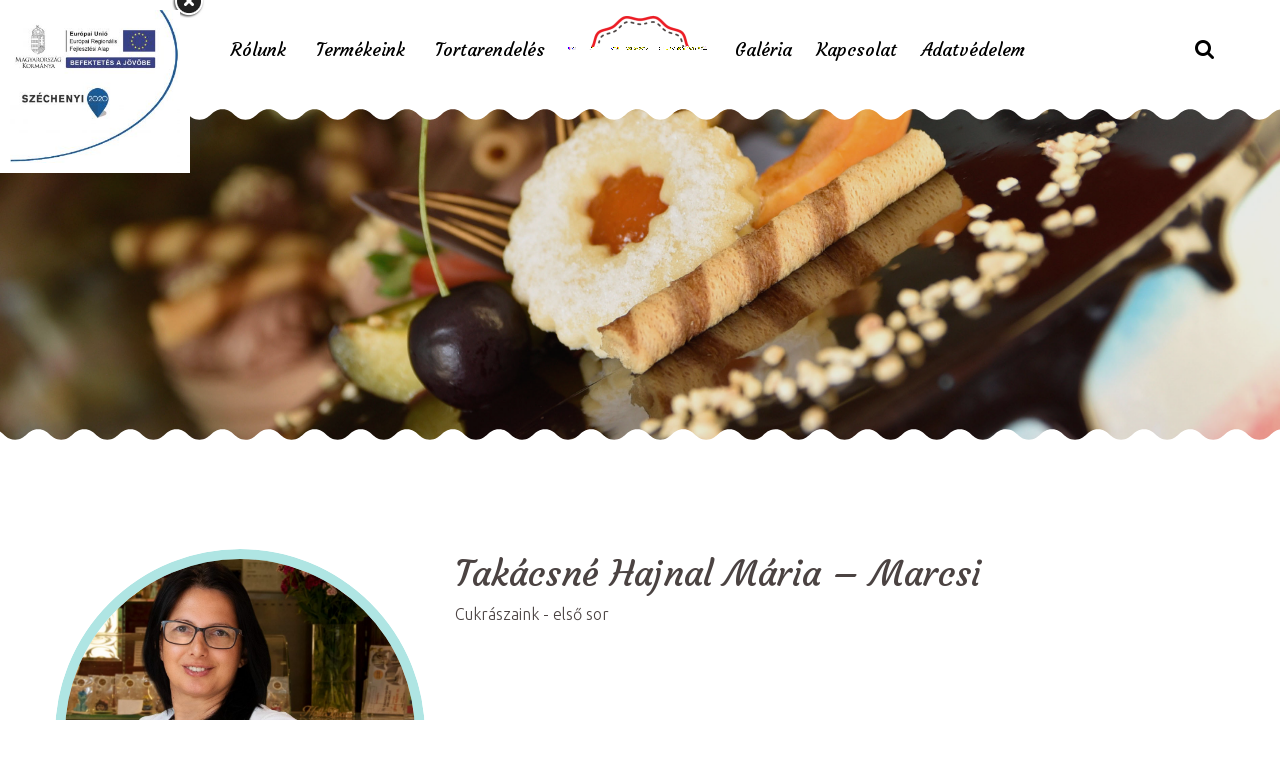

--- FILE ---
content_type: text/html; charset=UTF-8
request_url: https://www.stopcukraszda.hu/staff/takacsne-hajnal-maria-marcsi/
body_size: 15951
content:
<!DOCTYPE html>
<html lang="hu">
<head>
			<meta charset="UTF-8">
		<meta name="viewport" content="width=device-width, initial-scale=1, maximum-scale=1">
		<link rel="profile" href="http://gmpg.org/xfn/11">
		<link rel="pingback" href="https://www.stopcukraszda.hu/xmlrpc.php">
			<title>Takácsné Hajnal Mária &#8211; Marcsi &#8211; StopCukrászda</title>
<meta name='robots' content='max-image-preview:large' />
	<style>img:is([sizes="auto" i], [sizes^="auto," i]) { contain-intrinsic-size: 3000px 1500px }</style>
	<link rel='dns-prefetch' href='//www.youtube.com' />
<link rel='dns-prefetch' href='//fonts.googleapis.com' />
<link rel="alternate" type="application/rss+xml" title="StopCukrászda &raquo; hírcsatorna" href="https://www.stopcukraszda.hu/feed/" />
<link rel="alternate" type="application/rss+xml" title="StopCukrászda &raquo; hozzászólás hírcsatorna" href="https://www.stopcukraszda.hu/comments/feed/" />
		<!-- This site uses the Google Analytics by ExactMetrics plugin v7.10.0 - Using Analytics tracking - https://www.exactmetrics.com/ -->
							<script
				src="//www.googletagmanager.com/gtag/js?id=UA-153878312-1"  data-cfasync="false" data-wpfc-render="false" type="text/javascript" async></script>
			<script data-cfasync="false" data-wpfc-render="false" type="text/javascript">
				var em_version = '7.10.0';
				var em_track_user = true;
				var em_no_track_reason = '';
				
								var disableStrs = [
															'ga-disable-UA-153878312-1',
									];

				/* Function to detect opted out users */
				function __gtagTrackerIsOptedOut() {
					for (var index = 0; index < disableStrs.length; index++) {
						if (document.cookie.indexOf(disableStrs[index] + '=true') > -1) {
							return true;
						}
					}

					return false;
				}

				/* Disable tracking if the opt-out cookie exists. */
				if (__gtagTrackerIsOptedOut()) {
					for (var index = 0; index < disableStrs.length; index++) {
						window[disableStrs[index]] = true;
					}
				}

				/* Opt-out function */
				function __gtagTrackerOptout() {
					for (var index = 0; index < disableStrs.length; index++) {
						document.cookie = disableStrs[index] + '=true; expires=Thu, 31 Dec 2099 23:59:59 UTC; path=/';
						window[disableStrs[index]] = true;
					}
				}

				if ('undefined' === typeof gaOptout) {
					function gaOptout() {
						__gtagTrackerOptout();
					}
				}
								window.dataLayer = window.dataLayer || [];

				window.ExactMetricsDualTracker = {
					helpers: {},
					trackers: {},
				};
				if (em_track_user) {
					function __gtagDataLayer() {
						dataLayer.push(arguments);
					}

					function __gtagTracker(type, name, parameters) {
						if (!parameters) {
							parameters = {};
						}

						if (parameters.send_to) {
							__gtagDataLayer.apply(null, arguments);
							return;
						}

						if (type === 'event') {
							
														parameters.send_to = exactmetrics_frontend.ua;
							__gtagDataLayer(type, name, parameters);
													} else {
							__gtagDataLayer.apply(null, arguments);
						}
					}

					__gtagTracker('js', new Date());
					__gtagTracker('set', {
						'developer_id.dNDMyYj': true,
											});
															__gtagTracker('config', 'UA-153878312-1', {"forceSSL":"true"} );
										window.gtag = __gtagTracker;										(function () {
						/* https://developers.google.com/analytics/devguides/collection/analyticsjs/ */
						/* ga and __gaTracker compatibility shim. */
						var noopfn = function () {
							return null;
						};
						var newtracker = function () {
							return new Tracker();
						};
						var Tracker = function () {
							return null;
						};
						var p = Tracker.prototype;
						p.get = noopfn;
						p.set = noopfn;
						p.send = function () {
							var args = Array.prototype.slice.call(arguments);
							args.unshift('send');
							__gaTracker.apply(null, args);
						};
						var __gaTracker = function () {
							var len = arguments.length;
							if (len === 0) {
								return;
							}
							var f = arguments[len - 1];
							if (typeof f !== 'object' || f === null || typeof f.hitCallback !== 'function') {
								if ('send' === arguments[0]) {
									var hitConverted, hitObject = false, action;
									if ('event' === arguments[1]) {
										if ('undefined' !== typeof arguments[3]) {
											hitObject = {
												'eventAction': arguments[3],
												'eventCategory': arguments[2],
												'eventLabel': arguments[4],
												'value': arguments[5] ? arguments[5] : 1,
											}
										}
									}
									if ('pageview' === arguments[1]) {
										if ('undefined' !== typeof arguments[2]) {
											hitObject = {
												'eventAction': 'page_view',
												'page_path': arguments[2],
											}
										}
									}
									if (typeof arguments[2] === 'object') {
										hitObject = arguments[2];
									}
									if (typeof arguments[5] === 'object') {
										Object.assign(hitObject, arguments[5]);
									}
									if ('undefined' !== typeof arguments[1].hitType) {
										hitObject = arguments[1];
										if ('pageview' === hitObject.hitType) {
											hitObject.eventAction = 'page_view';
										}
									}
									if (hitObject) {
										action = 'timing' === arguments[1].hitType ? 'timing_complete' : hitObject.eventAction;
										hitConverted = mapArgs(hitObject);
										__gtagTracker('event', action, hitConverted);
									}
								}
								return;
							}

							function mapArgs(args) {
								var arg, hit = {};
								var gaMap = {
									'eventCategory': 'event_category',
									'eventAction': 'event_action',
									'eventLabel': 'event_label',
									'eventValue': 'event_value',
									'nonInteraction': 'non_interaction',
									'timingCategory': 'event_category',
									'timingVar': 'name',
									'timingValue': 'value',
									'timingLabel': 'event_label',
									'page': 'page_path',
									'location': 'page_location',
									'title': 'page_title',
								};
								for (arg in args) {
																		if (!(!args.hasOwnProperty(arg) || !gaMap.hasOwnProperty(arg))) {
										hit[gaMap[arg]] = args[arg];
									} else {
										hit[arg] = args[arg];
									}
								}
								return hit;
							}

							try {
								f.hitCallback();
							} catch (ex) {
							}
						};
						__gaTracker.create = newtracker;
						__gaTracker.getByName = newtracker;
						__gaTracker.getAll = function () {
							return [];
						};
						__gaTracker.remove = noopfn;
						__gaTracker.loaded = true;
						window['__gaTracker'] = __gaTracker;
					})();
									} else {
										console.log("");
					(function () {
						function __gtagTracker() {
							return null;
						}

						window['__gtagTracker'] = __gtagTracker;
						window['gtag'] = __gtagTracker;
					})();
									}
			</script>
				<!-- / Google Analytics by ExactMetrics -->
		<script type="text/javascript">
/* <![CDATA[ */
window._wpemojiSettings = {"baseUrl":"https:\/\/s.w.org\/images\/core\/emoji\/15.0.3\/72x72\/","ext":".png","svgUrl":"https:\/\/s.w.org\/images\/core\/emoji\/15.0.3\/svg\/","svgExt":".svg","source":{"concatemoji":"https:\/\/www.stopcukraszda.hu\/wp-includes\/js\/wp-emoji-release.min.js?ver=6.7.2"}};
/*! This file is auto-generated */
!function(i,n){var o,s,e;function c(e){try{var t={supportTests:e,timestamp:(new Date).valueOf()};sessionStorage.setItem(o,JSON.stringify(t))}catch(e){}}function p(e,t,n){e.clearRect(0,0,e.canvas.width,e.canvas.height),e.fillText(t,0,0);var t=new Uint32Array(e.getImageData(0,0,e.canvas.width,e.canvas.height).data),r=(e.clearRect(0,0,e.canvas.width,e.canvas.height),e.fillText(n,0,0),new Uint32Array(e.getImageData(0,0,e.canvas.width,e.canvas.height).data));return t.every(function(e,t){return e===r[t]})}function u(e,t,n){switch(t){case"flag":return n(e,"\ud83c\udff3\ufe0f\u200d\u26a7\ufe0f","\ud83c\udff3\ufe0f\u200b\u26a7\ufe0f")?!1:!n(e,"\ud83c\uddfa\ud83c\uddf3","\ud83c\uddfa\u200b\ud83c\uddf3")&&!n(e,"\ud83c\udff4\udb40\udc67\udb40\udc62\udb40\udc65\udb40\udc6e\udb40\udc67\udb40\udc7f","\ud83c\udff4\u200b\udb40\udc67\u200b\udb40\udc62\u200b\udb40\udc65\u200b\udb40\udc6e\u200b\udb40\udc67\u200b\udb40\udc7f");case"emoji":return!n(e,"\ud83d\udc26\u200d\u2b1b","\ud83d\udc26\u200b\u2b1b")}return!1}function f(e,t,n){var r="undefined"!=typeof WorkerGlobalScope&&self instanceof WorkerGlobalScope?new OffscreenCanvas(300,150):i.createElement("canvas"),a=r.getContext("2d",{willReadFrequently:!0}),o=(a.textBaseline="top",a.font="600 32px Arial",{});return e.forEach(function(e){o[e]=t(a,e,n)}),o}function t(e){var t=i.createElement("script");t.src=e,t.defer=!0,i.head.appendChild(t)}"undefined"!=typeof Promise&&(o="wpEmojiSettingsSupports",s=["flag","emoji"],n.supports={everything:!0,everythingExceptFlag:!0},e=new Promise(function(e){i.addEventListener("DOMContentLoaded",e,{once:!0})}),new Promise(function(t){var n=function(){try{var e=JSON.parse(sessionStorage.getItem(o));if("object"==typeof e&&"number"==typeof e.timestamp&&(new Date).valueOf()<e.timestamp+604800&&"object"==typeof e.supportTests)return e.supportTests}catch(e){}return null}();if(!n){if("undefined"!=typeof Worker&&"undefined"!=typeof OffscreenCanvas&&"undefined"!=typeof URL&&URL.createObjectURL&&"undefined"!=typeof Blob)try{var e="postMessage("+f.toString()+"("+[JSON.stringify(s),u.toString(),p.toString()].join(",")+"));",r=new Blob([e],{type:"text/javascript"}),a=new Worker(URL.createObjectURL(r),{name:"wpTestEmojiSupports"});return void(a.onmessage=function(e){c(n=e.data),a.terminate(),t(n)})}catch(e){}c(n=f(s,u,p))}t(n)}).then(function(e){for(var t in e)n.supports[t]=e[t],n.supports.everything=n.supports.everything&&n.supports[t],"flag"!==t&&(n.supports.everythingExceptFlag=n.supports.everythingExceptFlag&&n.supports[t]);n.supports.everythingExceptFlag=n.supports.everythingExceptFlag&&!n.supports.flag,n.DOMReady=!1,n.readyCallback=function(){n.DOMReady=!0}}).then(function(){return e}).then(function(){var e;n.supports.everything||(n.readyCallback(),(e=n.source||{}).concatemoji?t(e.concatemoji):e.wpemoji&&e.twemoji&&(t(e.twemoji),t(e.wpemoji)))}))}((window,document),window._wpemojiSettings);
/* ]]> */
</script>
<link rel='stylesheet' id='reset-css' href='https://www.stopcukraszda.hu/wp-content/themes/bellaria/css/reset.css?ver=6.7.2' type='text/css' media='all' />
<style id='wp-emoji-styles-inline-css' type='text/css'>

	img.wp-smiley, img.emoji {
		display: inline !important;
		border: none !important;
		box-shadow: none !important;
		height: 1em !important;
		width: 1em !important;
		margin: 0 0.07em !important;
		vertical-align: -0.1em !important;
		background: none !important;
		padding: 0 !important;
	}
</style>
<link rel='stylesheet' id='wp-block-library-css' href='https://www.stopcukraszda.hu/wp-includes/css/dist/block-library/style.min.css?ver=6.7.2' type='text/css' media='all' />
<style id='classic-theme-styles-inline-css' type='text/css'>
/*! This file is auto-generated */
.wp-block-button__link{color:#fff;background-color:#32373c;border-radius:9999px;box-shadow:none;text-decoration:none;padding:calc(.667em + 2px) calc(1.333em + 2px);font-size:1.125em}.wp-block-file__button{background:#32373c;color:#fff;text-decoration:none}
</style>
<style id='global-styles-inline-css' type='text/css'>
:root{--wp--preset--aspect-ratio--square: 1;--wp--preset--aspect-ratio--4-3: 4/3;--wp--preset--aspect-ratio--3-4: 3/4;--wp--preset--aspect-ratio--3-2: 3/2;--wp--preset--aspect-ratio--2-3: 2/3;--wp--preset--aspect-ratio--16-9: 16/9;--wp--preset--aspect-ratio--9-16: 9/16;--wp--preset--color--black: #000000;--wp--preset--color--cyan-bluish-gray: #abb8c3;--wp--preset--color--white: #ffffff;--wp--preset--color--pale-pink: #f78da7;--wp--preset--color--vivid-red: #cf2e2e;--wp--preset--color--luminous-vivid-orange: #ff6900;--wp--preset--color--luminous-vivid-amber: #fcb900;--wp--preset--color--light-green-cyan: #7bdcb5;--wp--preset--color--vivid-green-cyan: #00d084;--wp--preset--color--pale-cyan-blue: #8ed1fc;--wp--preset--color--vivid-cyan-blue: #0693e3;--wp--preset--color--vivid-purple: #9b51e0;--wp--preset--gradient--vivid-cyan-blue-to-vivid-purple: linear-gradient(135deg,rgba(6,147,227,1) 0%,rgb(155,81,224) 100%);--wp--preset--gradient--light-green-cyan-to-vivid-green-cyan: linear-gradient(135deg,rgb(122,220,180) 0%,rgb(0,208,130) 100%);--wp--preset--gradient--luminous-vivid-amber-to-luminous-vivid-orange: linear-gradient(135deg,rgba(252,185,0,1) 0%,rgba(255,105,0,1) 100%);--wp--preset--gradient--luminous-vivid-orange-to-vivid-red: linear-gradient(135deg,rgba(255,105,0,1) 0%,rgb(207,46,46) 100%);--wp--preset--gradient--very-light-gray-to-cyan-bluish-gray: linear-gradient(135deg,rgb(238,238,238) 0%,rgb(169,184,195) 100%);--wp--preset--gradient--cool-to-warm-spectrum: linear-gradient(135deg,rgb(74,234,220) 0%,rgb(151,120,209) 20%,rgb(207,42,186) 40%,rgb(238,44,130) 60%,rgb(251,105,98) 80%,rgb(254,248,76) 100%);--wp--preset--gradient--blush-light-purple: linear-gradient(135deg,rgb(255,206,236) 0%,rgb(152,150,240) 100%);--wp--preset--gradient--blush-bordeaux: linear-gradient(135deg,rgb(254,205,165) 0%,rgb(254,45,45) 50%,rgb(107,0,62) 100%);--wp--preset--gradient--luminous-dusk: linear-gradient(135deg,rgb(255,203,112) 0%,rgb(199,81,192) 50%,rgb(65,88,208) 100%);--wp--preset--gradient--pale-ocean: linear-gradient(135deg,rgb(255,245,203) 0%,rgb(182,227,212) 50%,rgb(51,167,181) 100%);--wp--preset--gradient--electric-grass: linear-gradient(135deg,rgb(202,248,128) 0%,rgb(113,206,126) 100%);--wp--preset--gradient--midnight: linear-gradient(135deg,rgb(2,3,129) 0%,rgb(40,116,252) 100%);--wp--preset--font-size--small: 13px;--wp--preset--font-size--medium: 20px;--wp--preset--font-size--large: 36px;--wp--preset--font-size--x-large: 42px;--wp--preset--spacing--20: 0.44rem;--wp--preset--spacing--30: 0.67rem;--wp--preset--spacing--40: 1rem;--wp--preset--spacing--50: 1.5rem;--wp--preset--spacing--60: 2.25rem;--wp--preset--spacing--70: 3.38rem;--wp--preset--spacing--80: 5.06rem;--wp--preset--shadow--natural: 6px 6px 9px rgba(0, 0, 0, 0.2);--wp--preset--shadow--deep: 12px 12px 50px rgba(0, 0, 0, 0.4);--wp--preset--shadow--sharp: 6px 6px 0px rgba(0, 0, 0, 0.2);--wp--preset--shadow--outlined: 6px 6px 0px -3px rgba(255, 255, 255, 1), 6px 6px rgba(0, 0, 0, 1);--wp--preset--shadow--crisp: 6px 6px 0px rgba(0, 0, 0, 1);}:where(.is-layout-flex){gap: 0.5em;}:where(.is-layout-grid){gap: 0.5em;}body .is-layout-flex{display: flex;}.is-layout-flex{flex-wrap: wrap;align-items: center;}.is-layout-flex > :is(*, div){margin: 0;}body .is-layout-grid{display: grid;}.is-layout-grid > :is(*, div){margin: 0;}:where(.wp-block-columns.is-layout-flex){gap: 2em;}:where(.wp-block-columns.is-layout-grid){gap: 2em;}:where(.wp-block-post-template.is-layout-flex){gap: 1.25em;}:where(.wp-block-post-template.is-layout-grid){gap: 1.25em;}.has-black-color{color: var(--wp--preset--color--black) !important;}.has-cyan-bluish-gray-color{color: var(--wp--preset--color--cyan-bluish-gray) !important;}.has-white-color{color: var(--wp--preset--color--white) !important;}.has-pale-pink-color{color: var(--wp--preset--color--pale-pink) !important;}.has-vivid-red-color{color: var(--wp--preset--color--vivid-red) !important;}.has-luminous-vivid-orange-color{color: var(--wp--preset--color--luminous-vivid-orange) !important;}.has-luminous-vivid-amber-color{color: var(--wp--preset--color--luminous-vivid-amber) !important;}.has-light-green-cyan-color{color: var(--wp--preset--color--light-green-cyan) !important;}.has-vivid-green-cyan-color{color: var(--wp--preset--color--vivid-green-cyan) !important;}.has-pale-cyan-blue-color{color: var(--wp--preset--color--pale-cyan-blue) !important;}.has-vivid-cyan-blue-color{color: var(--wp--preset--color--vivid-cyan-blue) !important;}.has-vivid-purple-color{color: var(--wp--preset--color--vivid-purple) !important;}.has-black-background-color{background-color: var(--wp--preset--color--black) !important;}.has-cyan-bluish-gray-background-color{background-color: var(--wp--preset--color--cyan-bluish-gray) !important;}.has-white-background-color{background-color: var(--wp--preset--color--white) !important;}.has-pale-pink-background-color{background-color: var(--wp--preset--color--pale-pink) !important;}.has-vivid-red-background-color{background-color: var(--wp--preset--color--vivid-red) !important;}.has-luminous-vivid-orange-background-color{background-color: var(--wp--preset--color--luminous-vivid-orange) !important;}.has-luminous-vivid-amber-background-color{background-color: var(--wp--preset--color--luminous-vivid-amber) !important;}.has-light-green-cyan-background-color{background-color: var(--wp--preset--color--light-green-cyan) !important;}.has-vivid-green-cyan-background-color{background-color: var(--wp--preset--color--vivid-green-cyan) !important;}.has-pale-cyan-blue-background-color{background-color: var(--wp--preset--color--pale-cyan-blue) !important;}.has-vivid-cyan-blue-background-color{background-color: var(--wp--preset--color--vivid-cyan-blue) !important;}.has-vivid-purple-background-color{background-color: var(--wp--preset--color--vivid-purple) !important;}.has-black-border-color{border-color: var(--wp--preset--color--black) !important;}.has-cyan-bluish-gray-border-color{border-color: var(--wp--preset--color--cyan-bluish-gray) !important;}.has-white-border-color{border-color: var(--wp--preset--color--white) !important;}.has-pale-pink-border-color{border-color: var(--wp--preset--color--pale-pink) !important;}.has-vivid-red-border-color{border-color: var(--wp--preset--color--vivid-red) !important;}.has-luminous-vivid-orange-border-color{border-color: var(--wp--preset--color--luminous-vivid-orange) !important;}.has-luminous-vivid-amber-border-color{border-color: var(--wp--preset--color--luminous-vivid-amber) !important;}.has-light-green-cyan-border-color{border-color: var(--wp--preset--color--light-green-cyan) !important;}.has-vivid-green-cyan-border-color{border-color: var(--wp--preset--color--vivid-green-cyan) !important;}.has-pale-cyan-blue-border-color{border-color: var(--wp--preset--color--pale-cyan-blue) !important;}.has-vivid-cyan-blue-border-color{border-color: var(--wp--preset--color--vivid-cyan-blue) !important;}.has-vivid-purple-border-color{border-color: var(--wp--preset--color--vivid-purple) !important;}.has-vivid-cyan-blue-to-vivid-purple-gradient-background{background: var(--wp--preset--gradient--vivid-cyan-blue-to-vivid-purple) !important;}.has-light-green-cyan-to-vivid-green-cyan-gradient-background{background: var(--wp--preset--gradient--light-green-cyan-to-vivid-green-cyan) !important;}.has-luminous-vivid-amber-to-luminous-vivid-orange-gradient-background{background: var(--wp--preset--gradient--luminous-vivid-amber-to-luminous-vivid-orange) !important;}.has-luminous-vivid-orange-to-vivid-red-gradient-background{background: var(--wp--preset--gradient--luminous-vivid-orange-to-vivid-red) !important;}.has-very-light-gray-to-cyan-bluish-gray-gradient-background{background: var(--wp--preset--gradient--very-light-gray-to-cyan-bluish-gray) !important;}.has-cool-to-warm-spectrum-gradient-background{background: var(--wp--preset--gradient--cool-to-warm-spectrum) !important;}.has-blush-light-purple-gradient-background{background: var(--wp--preset--gradient--blush-light-purple) !important;}.has-blush-bordeaux-gradient-background{background: var(--wp--preset--gradient--blush-bordeaux) !important;}.has-luminous-dusk-gradient-background{background: var(--wp--preset--gradient--luminous-dusk) !important;}.has-pale-ocean-gradient-background{background: var(--wp--preset--gradient--pale-ocean) !important;}.has-electric-grass-gradient-background{background: var(--wp--preset--gradient--electric-grass) !important;}.has-midnight-gradient-background{background: var(--wp--preset--gradient--midnight) !important;}.has-small-font-size{font-size: var(--wp--preset--font-size--small) !important;}.has-medium-font-size{font-size: var(--wp--preset--font-size--medium) !important;}.has-large-font-size{font-size: var(--wp--preset--font-size--large) !important;}.has-x-large-font-size{font-size: var(--wp--preset--font-size--x-large) !important;}
:where(.wp-block-post-template.is-layout-flex){gap: 1.25em;}:where(.wp-block-post-template.is-layout-grid){gap: 1.25em;}
:where(.wp-block-columns.is-layout-flex){gap: 2em;}:where(.wp-block-columns.is-layout-grid){gap: 2em;}
:root :where(.wp-block-pullquote){font-size: 1.5em;line-height: 1.6;}
</style>
<link rel='stylesheet' id='contact-form-7-css' href='https://www.stopcukraszda.hu/wp-content/plugins/contact-form-7/includes/css/styles.css?ver=5.6.4' type='text/css' media='all' />
<link rel='stylesheet' id='cooked-essentials-css' href='https://www.stopcukraszda.hu/wp-content/plugins/cooked/assets/admin/css/essentials.min.css?ver=1.7.12' type='text/css' media='all' />
<link rel='stylesheet' id='cooked-icons-css' href='https://www.stopcukraszda.hu/wp-content/plugins/cooked/assets/css/icons.min.css?ver=1.7.12' type='text/css' media='all' />
<link rel='stylesheet' id='cooked-styling-css' href='https://www.stopcukraszda.hu/wp-content/plugins/cooked/assets/css/style.min.css?ver=1.7.12' type='text/css' media='all' />
<style id='cooked-styling-inline-css' type='text/css'>
/* Main Color */.cooked-button,.cooked-fsm .cooked-fsm-top,.cooked-fsm .cooked-fsm-mobile-nav,.cooked-fsm .cooked-fsm-mobile-nav a.cooked-active,.cooked-browse-search-button,.cooked-icon-loading,.cooked-progress span,.cooked-recipe-search .cooked-taxonomy-selected,.cooked-recipe-card-modern:hover .cooked-recipe-card-sep,.cooked-recipe-card-modern-centered:hover .cooked-recipe-card-sep { background:#16a780; }.cooked-timer-obj,.cooked-fsm a { color:#16a780; }/* Main Color Darker */.cooked-button:hover,.cooked-recipe-search .cooked-taxonomy-selected:hover,.cooked-browse-search-button:hover { background:#1b9371; }
@media screen and ( max-width: 1000px ) {#cooked-timers-wrap { width:90%; margin:0 -45% 0 0; }.cooked-recipe-grid,.cooked-recipe-term-grid { margin:3% -1.5%; width: 103%; }.cooked-term-block.cooked-col-25,.cooked-recipe-grid.cooked-columns-3 .cooked-recipe,.cooked-recipe-grid.cooked-columns-4 .cooked-recipe,.cooked-recipe-grid.cooked-columns-5 .cooked-recipe,.cooked-recipe-grid.cooked-columns-6 .cooked-recipe { width: 47%; margin: 0 1.5% 3%; padding: 0; }}@media screen and ( max-width: 750px ) {.cooked-recipe-grid,.cooked-recipe-term-grid { margin:5% -2.5%; width:105%; }.cooked-term-block.cooked-col-25,.cooked-recipe-grid.cooked-columns-2 .cooked-recipe,.cooked-recipe-grid.cooked-columns-3 .cooked-recipe,.cooked-recipe-grid.cooked-columns-4 .cooked-recipe,.cooked-recipe-grid.cooked-columns-5 .cooked-recipe,.cooked-recipe-grid.cooked-columns-6 .cooked-recipe.cooked-recipe-grid .cooked-recipe { width:95%; margin:0 2.5% 5%; padding:0; }.cooked-recipe-info .cooked-left, .cooked-recipe-info .cooked-right { float:none; display:block; text-align:center; }.cooked-recipe-info > section.cooked-right > span, .cooked-recipe-info > section.cooked-left > span { margin:0.5rem 1rem 1rem; }.cooked-recipe-info > section.cooked-left > span:last-child, .cooked-recipe-info > span:last-child { margin-right:1rem; }.cooked-recipe-info > section.cooked-right > span:first-child { margin-left:1rem; }.cooked-recipe-search .cooked-fields-wrap { padding:0; display:block; }.cooked-recipe-search .cooked-fields-wrap > .cooked-browse-search { width:100%; max-width:100%; border-right:1px solid rgba(0,0,0,.15); margin:2% 0; }.cooked-recipe-search .cooked-fields-wrap.cooked-1-search-fields .cooked-browse-select-block { width:100%; left:0; }.cooked-recipe-search .cooked-fields-wrap > .cooked-field-wrap-select { display:block; width:100%; }.cooked-recipe-search .cooked-sortby-wrap { display:block; position:relative; width:68%; right:auto; top:auto; float:left; margin:0; }.cooked-recipe-search .cooked-sortby-wrap > select { position:absolute; width:100%; border:1px solid rgba(0,0,0,.15); }.cooked-recipe-search .cooked-browse-search-button { width:30%; right:auto; position:relative; display:block; float:right; }.cooked-recipe-search .cooked-browse-select-block { top:3rem; left:-1px; width:calc( 100% + 2px ) !important; border-radius:0 0 10px 10px; max-height:16rem; overflow:auto; transform:translate3d(0,-1px,0); }.cooked-recipe-search .cooked-fields-wrap.cooked-1-search-fields .cooked-browse-select-block { width:100%; padding:1.5rem; }.cooked-recipe-search .cooked-fields-wrap.cooked-2-search-fields .cooked-browse-select-block { width:100%; padding:1.5rem; }.cooked-recipe-search .cooked-fields-wrap.cooked-3-search-fields .cooked-browse-select-block { width:100%; padding:1.5rem; }.cooked-recipe-search .cooked-fields-wrap.cooked-4-search-fields .cooked-browse-select-block { width:100%; padding:1.5rem; }.cooked-recipe-search .cooked-browse-select-block { flex-wrap:wrap; max-height:20rem; }.cooked-recipe-search .cooked-browse-select-block .cooked-tax-column { width:100%; min-width:100%; padding:0 0 1.5rem; }.cooked-recipe-search .cooked-browse-select-block .cooked-tax-column > div { max-height:none; }.cooked-recipe-search .cooked-browse-select-block .cooked-tax-column:last-child { padding:0; }.cooked-recipe-search .cooked-fields-wrap.cooked-1-search-fields .cooked-browse-select-block .cooked-tax-column { width:100%; }.cooked-recipe-search .cooked-fields-wrap.cooked-2-search-fields .cooked-browse-select-block .cooked-tax-column { width:100%; }.cooked-recipe-search .cooked-fields-wrap.cooked-3-search-fields .cooked-browse-select-block .cooked-tax-column { width:100%; }.cooked-recipe-search .cooked-fields-wrap.cooked-4-search-fields .cooked-browse-select-block .cooked-tax-column { width:100%; }#cooked-timers-wrap { width:20rem; right:50%; margin:0 -10rem 0 0; transform:translate3d(0,11.2em,0); }#cooked-timers-wrap.cooked-multiples { margin:0; right:0; border-radius:10px 0 0 0; width:20rem; }#cooked-timers-wrap .cooked-timer-block { padding-left:3.25rem; }#cooked-timers-wrap .cooked-timer-block.cooked-visible { padding-top:1rem; line-height:1.5rem; padding-left:3.25rem; }#cooked-timers-wrap .cooked-timer-block .cooked-timer-step { font-size:0.9rem; }#cooked-timers-wrap .cooked-timer-block .cooked-timer-desc { font-size:1rem; padding:0; }#cooked-timers-wrap .cooked-timer-block .cooked-timer-obj { top:auto; right:auto; width:auto; font-size:1.5rem; line-height:2rem; }#cooked-timers-wrap .cooked-timer-block .cooked-timer-obj > i.cooked-icon { font-size:1.5rem; width:1.3rem; margin-right:0.5rem; }#cooked-timers-wrap .cooked-timer-block i.cooked-icon-times { line-height:1rem; font-size:1rem; top:1.4rem; left:1.2rem; }body.cooked-fsm-active #cooked-timers-wrap { bottom:0; }/* "Slide up" on mobile */.cooked-fsm { opacity:1; transform:scale(1); top:120%; }.cooked-fsm.cooked-active { top:0; }.cooked-fsm .cooked-fsm-mobile-nav { display:block; }.cooked-fsm .cooked-fsm-ingredients,.cooked-fsm .cooked-fsm-directions { padding:9rem 2rem 1rem; width:100%; display:none; left:0; background:#fff; }.cooked-fsm .cooked-fsm-ingredients.cooked-active,.cooked-fsm .cooked-fsm-directions.cooked-active { display:block; }.cooked-fsm {-webkit-transition: all 350ms cubic-bezier(0.420, 0.000, 0.150, 1.000);-moz-transition: all 350ms cubic-bezier(0.420, 0.000, 0.150, 1.000);-o-transition: all 350ms cubic-bezier(0.420, 0.000, 0.150, 1.000);transition: all 350ms cubic-bezier(0.420, 0.000, 0.150, 1.000);}}@media screen and ( max-width: 520px ) {.cooked-fsm .cooked-fsm-directions p { font-size:1rem; }.cooked-fsm .cooked-recipe-directions .cooked-heading { font-size:1.25rem; }#cooked-timers-wrap { width:100%; right:0; margin:0; border-radius:0; }.cooked-recipe-search .cooked-fields-wrap > .cooked-browse-search { margin:3% 0; }.cooked-recipe-search .cooked-sortby-wrap { width:67%; }}
</style>
<link rel='stylesheet' id='cwssvgi-f-css-css' href='https://www.stopcukraszda.hu/wp-content/plugins/cws-svgicons/cwssvgi_f.css?ver=6.7.2' type='text/css' media='all' />
<link rel='stylesheet' id='rs-plugin-settings-css' href='https://www.stopcukraszda.hu/wp-content/plugins/revslider/public/assets/css/settings.css?ver=5.4.8' type='text/css' media='all' />
<style id='rs-plugin-settings-inline-css' type='text/css'>
#rs-demo-id {}
</style>
<link rel='stylesheet' id='gf-css' href='//fonts.googleapis.com/css?family=Ubuntu%3A300%7CCourgette%3Aregular&#038;ver=6.7.2#038;subset=latin' type='text/css' media='all' />
<link rel='stylesheet' id='font_awesome-css' href='https://www.stopcukraszda.hu/wp-content/themes/bellaria/fonts/fa/font-awesome.min.css?ver=6.7.2' type='text/css' media='all' />
<link rel='stylesheet' id='select2_init-css' href='https://www.stopcukraszda.hu/wp-content/themes/bellaria/css/select2.css?ver=6.7.2' type='text/css' media='all' />
<link rel='stylesheet' id='animate-css' href='https://www.stopcukraszda.hu/wp-content/themes/bellaria/css/animate.css?ver=6.7.2' type='text/css' media='all' />
<link rel='stylesheet' id='layout-css' href='https://www.stopcukraszda.hu/wp-content/themes/bellaria/css/layout.css?ver=6.7.2' type='text/css' media='all' />
<link rel='stylesheet' id='fancybox-css' href='https://www.stopcukraszda.hu/wp-content/themes/bellaria/css/jquery.fancybox.css?ver=6.7.2' type='text/css' media='all' />
<link rel='stylesheet' id='flaticon-css' href='https://www.stopcukraszda.hu/wp-content/themes/bellaria/fonts/fi/flaticon.css?ver=6.7.2' type='text/css' media='all' />
<link rel='stylesheet' id='cwsicon-css' href='https://www.stopcukraszda.hu/wp-content/themes/bellaria/fonts/cws-icons/cwsicon.css?ver=6.7.2' type='text/css' media='all' />
<link rel='stylesheet' id='mediaelement-css' href='https://www.stopcukraszda.hu/wp-includes/js/mediaelement/mediaelementplayer-legacy.min.css?ver=4.2.17' type='text/css' media='all' />
<link rel='stylesheet' id='wp-mediaelement-css' href='https://www.stopcukraszda.hu/wp-includes/js/mediaelement/wp-mediaelement.min.css?ver=6.7.2' type='text/css' media='all' />
<link rel='stylesheet' id='cws_main-css' href='https://www.stopcukraszda.hu/wp-content/themes/bellaria/css/cws_main.css?ver=6.7.2' type='text/css' media='all' />
<style id='cws_main-inline-css' type='text/css'>
body,
					.main_menu .cws_megamenu_item,
					.main_menu .sub-menu .menu-item > a{
						font-family: Ubuntu;
						font-size: 17px;
						line-height: 29px;
						color: #4b4342;
					}#wp-calendar td#prev a:before,
					#wp-calendar td#next a:before,
					.widget #searchform .screen-reader-text:before,
					#search_bar_item input[name='s']{
						font-size:17px;
					}.site_header#sticky.alt .main_menu .menu-item,
						.testimonial.without_image .author_info + .author_info:before{
						color: #4b4342;
					}.site_header#sticky.alt .main_menu.sandwich .sandwich_switcher .ham,
					.site_header#sticky.alt .main_menu.sandwich .sandwich_switcher .ham:before,
					.site_header#sticky.alt .main_menu.sandwich .sandwich_switcher .ham:after{
						background-color: #4b4342;
					}.widget ul>li.recentcomments:before,
					.widget ul>li.recentcomments:after{
						width: 29px;
						height: 29px;
					}
					.widget .menu .pointer{
						height: 29px;
					}
					
.main_menu .menu-item,
					#mobile_menu .megamenu_item_column_title,
					#mobile_menu .widget_nav_menu .menu-item{
						font-family: Courgette;
						font-size: 18px;
						line-height: 36px;
						color: #4b4342;
					}.main_menu.sandwich .sandwich_switcher .ham,
					.main_menu.sandwich .sandwich_switcher .ham:before,
					.main_menu.sandwich .sandwich_switcher .ham:after,
					#mobile_header .sandwich_switcher .ham,
					#mobile_header .sandwich_switcher .ham:before,
					#mobile_header .sandwich_switcher .ham:after{
						background-color: #1c3545;
					}.cws_megamenu_item .megamenu_item_column_title .pointer{
						font-size:18px;
					}#mobile_menu .menu-item:hover{
						color:#4b4342;
					}
.widgettitle{
						font-family: Courgette;
						font-size: 28px;
						line-height: 39px;
						color: #4b4342;
					}.widgettitle + .carousel_nav{
						line-height: 39px;
	}
	h1, h2, h3, h4, h5, h6,
	.pagination .page-numbers:not(.prev):not(.next),
	.pagination .page_links a,
	blockquote, q,
	input[type='submit']{
						font-family: Courgette;
						color: #4b4342;
					}ol, .widget ul a,
					.cwsstaff_post.posts_grid_post:hover .post_title,
					a.more-link{
						color: #4b4342;
	}input[type='submit'],
					a.more-link,
					a.more-link:hover{
						border-color: #4b4342;
	}a.more-link:hover{
						background-color: #4b4342;
	}.cwsstaff_post_title > svg{
						fill: #4b4342;
	}.bellaria_button,
	.post_single.format-quote .post_single_post_media,
	.widget ul>li.recentcomments:before,
	.vc_pie_chart .vc_pie_chart_value,
	.cooked-recipe-grid .cooked-recipe-name,
	.vc_tta.vc_general.vc_tta-tabs .vc_tta-tab > a,
	.product .summary .price,
	.cooked-recipe-grid .cooked-recipe-card-title{
					font-family: Courgette;
	}
					@media screen and ( min-width: 981px ){
						#page.single_sidebar .cwsstaff_posts_grid.posts_grid_2 .cwsstaff_post_title.posts_grid_post_title,
						#page.double_sidebar .cwsstaff_posts_grid.posts_grid_2 .cwsstaff_post_title.posts_grid_post_title{
							color: #4b4342;
						}
					}
	
					@media screen and ( max-width: 479px ){
						.cwsstaff_post_title.posts_grid_post_title{
							color: #4b4342;
						}
					}
	
					.bellaria_button,
					.bellaria_button i,
					.bellaria_button.alt:hover,
					.bellaria_button.figure,
					.bellaria_button.figure.alt:hover,
					.products:not(.list) .add_to_cart_button{
						color: #4b4342;
					}
	
					.bellaria_button:hover,
					.bellaria_button:hover span:before,
					.bellaria_button.figure:hover,
					.bellaria_button.figure:hover span:before,
					.bellaria_button.alt,
					.bellaria_button.alt span:before,
					.bellaria_button.alt.figure,
					.bellaria_button.alt.figure span:before,
					.products:not(.list) .add_to_cart_button:hover{
						background-color: #4b4342;
					}
	
					.bellaria_button,
					.bellaria_button.figure,
					.bellaria_button:hover,
					.bellaria_button:hover span:before,
					.bellaria_button.figure:hover,
					.bellaria_button.figure:hover span:before,
					.bellaria_button.alt,
					.bellaria_button.alt span:before,
					.bellaria_button.alt.figure,
					.bellaria_button.alt.figure span:before,
					.products:not(.list) .add_to_cart_button:hover{
						border-color: #4b4342;
					}
	
a,
									ul li:before,
									ul.custom_icon_style .list_list,
									.widget ul a:hover,
									h1 > a:hover,
									h2 > a:hover,
									h3 > a:hover,
									h4 > a:hover,
									h5 > a:hover,
									h6 > a:hover,
									.post_posts_grid_post_content.read_more_alt .more-link:hover,
									#comments .comments_number,
									.wp-playlist-light .wp-playlist-current-item:before,
									.wp-playlist-light .wp-playlist-tracks .wp-playlist-playing,
									.cwsstaff_post_terms.single_post_terms,
									#footer_widgets .widget ul a:hover,
									#footer_social .social_icon:hover,
									.banner_icon,
									.bellaria_services_column:hover
									.testimonial .author_status,
									.cws_twitter .cws_twitter_icon i,
									.select2-results .select2-highlighted,
									.widget_icon,
									span.wpcf7-form-control-wrap:first-of-type:last-of-type:first-child input.wpcf7-validates-as-required.wpcf7-not-valid + .wpcf7-not-valid-tip:after,
									.post_posts_grid_post_content.read_more_alt
									.more-link i,
									.comment-reply-link,
									.widget #searchform .screen-reader-text.hover,
									.widget_social .social_icon:hover,
									.widget.custom_color .widget_social .social_icon:hover,
									.bellaria_process_title .process_number,
									.bellaria_process_icon,
									.small_type .latest_post_post:hover .latest_post_post_date .date,
									.latest_post_post .latest_post_post_media .link:hover,
									.hexagon_grid .pic .links a:hover,
									.post_info_wrap .info_icon,
									.post_info_wrap i,
									.comment-reply-link .reply_icon,
									.post_post_header > a:hover,
									.widget ul>li:before,
									.cws_megamenu_item .megamenu_item_column_title,
									.main_menu .cws_megamenu_item .widget .menu .menu-item > a:before,
									.pricing_plan_price,
									.dropcap:not(.dropcap_fill),
									.main_menu > .menu-item:hover > a,
									.main_menu .sub-menu .menu-item.current-menu-item > a,
									#main_menu.main_menu .menu-item.current-menu-item,
									#header_wrapper .main_menu > .menu-item.current-menu-parent,
									#main_menu.main_menu > .menu-item.current_page_ancestor,
									#header_wrapper .main_menu .sub-menu > .menu-item.current-menu-ancestor > a,
									#header_wrapper .main_menu > .menu-item.current_page_ancestor,
									#header_wrapper .main_menu .sub-menu > .menu-item.current-menu-ancestor,
									.large_type .latest_post_post .latest_post_post_data .date,
									#mobile_menu.main_menu .menu-item.current-menu-item,
									.main_menu .cws_megamenu_item:hover, 
									.main_menu .sub-menu .menu-item:hover > a{
			color: #ed1c24;
		}
								.bellaria_services_column.hovered:hover .bellaria_services_icon svg,
								.bellaria_services_column.icon_alt .bellaria_services_icon svg{
			fill: #ed1c24;
		}
								hr:before,
								.post_terms .v_sep{
			border-left-color: #ed1c24;
		}
								abbr{
			border-bottom-color: #ed1c24;
		}
								.more-link:hover,
								.widget ul>li.recentcomments:after,
								.widget .menu .pointer:before,
								.widget .menu .pointer:after,
								.widget .menu .menu-item.active,
								.widget .menu .menu-item:hover,
								a[rel^="attachment"]:before,
								.gallery .gallery-item a:before,
								.wp-playlist-light .wp-playlist-current-item,
								hr.posts_grid_small_divider,
								hr.short,
								.testimonial.bellaria_module figcaption:before,
								.process_number_wrap,
								.testimonial.bellaria_module .quote q:after,
								.vc_tta.vc_tta-accordion.vc_general .vc_tta-panel-body:before,
								.vc_tta.vc_general.vc_tta-accordion .vc_tta-panel-title:before,
								.vc_tta.vc_general.vc_tta-accordion .vc_tta-panel-title:after,
								.vc_tta.vc_general.vc_tta-tabs.vc_tta-tabs-position-top .vc_tta-tab.vc_active,
								body.wpb-js-composer .vc_tta.vc_general.vc_tta-accordion .vc_tta-panel.vc_active, 
								body.wpb-js-composer .vc_tta.vc_general.vc_tta-accordion .vc_tta-panel.vc_active .vc_tta-panel-body,
								.portfolio_item_post .side_load .load_bg,
								.widget .tagcloud a:hover,
								#wp-calendar td:not(#prev):not(#next) a,
								#wp-calendar td:not(#prev):not(#next) a:before,
								#wp-calendar td:not(#prev):not(#next) a:after,
								.main_menu .sub-menu .menu-item > a:after,
								.dropcap.dropcap_fill,
								.widget .woocommerce-product-search .screen-reader-text,
								.main_menu > .menu-item > a:before,
								.tabs_alternative.vc_tta.vc_general.vc_tta-tabs.vc_tta-tabs-position-top .vc_tta-panel-heading .vc_tta-panel-title,
								.sec_desc .benefits_media:hover .benefits_hover_content:before,
								.benefits_icon .icon,
								.widget-bellaria-about .bellaria_button_wrapper .bellaria_button:hover,
								.widget-bellaria-about .image_wrap:before,
								.cooked-recipe-card-modern-centered:hover .cooked-recipe-card-sep,
								.cooked-browse-search-button,
								.vc_tta.vc_general.vc_tta-tabs.vc_tta-tabs-position-top .vc_active .vc_tta-panel-heading .vc_tta-panel-title,
								.mc4wp-form .mc4wp-form-fields > p + p:hover{
			background-color: #ed1c24;
		}
								.more-link:hover,
								button,
								.latest_tweets .tweet:before,
								.cws_twitter .cws_twitter_icon i,
								.cta_icon,
								span.wpcf7-form-control-wrap:first-of-type:last-of-type:first-child input.wpcf7-not-valid,
								.dropcap.dropcap_border,
								.widget .woocommerce-product-search .screen-reader-text,
								.select2-container .select2-selection--single,
								.widget-bellaria-about .bellaria_button_wrapper .bellaria_button:hover,
								.bellaria_pricing_plan,
								.pricing_plan_content > *,
								.main_menu .menu-item > .sub-menu:before,
								.menu_wrapper .wpml-ls-sub-menu:before{
			border-color: #ed1c24;
		}
								.main_menu > .menu-item >.sub-menu,
								.bellaria_services_column{
			border-top-color: #ed1c24;
		}
		.comment-form-rating .stars .stars-active,
									.post_post_terms,
									.post_post_terms a,
									.latest_post_list_more{
			color: #ed1c24;
		}
		.vc_toggle .vc_toggle_icon,
									span.wpcf7-form-control-wrap:first-of-type:last-of-type:first-child + input[type='submit'],
									#banner_404_away .bellaria_button{
			border-color: #ed1c24;
		}
								hr:before{
			border-right-color: #ed1c24;
		}
								.hex:after{
			border-top-color: #ed1c24;
		}
								.vc_toggle.vc_toggle_active .vc_toggle_icon,
								span.wpcf7-form-control-wrap:first-of-type:last-of-type:first-child + input[type='submit'],
								.post_post.sticky > .post_post_header,
								.hex,
								#banner_404_away .bellaria_button:hover,
								.woo_mini_count{
			background-color: #ed1c24;
		}
		#wp-calendar td#prev a:hover:before,
		#wp-calendar td#next a:hover:before,
		.vc_toggle .vc_toggle_icon,
		.vc_toggle.vc_toggle_active .vc_toggle_title > h4,
		.search_posts_grid .post_post_terms,
		.search_posts_grid .post_post_terms a{
			color: #ed1c24;
		}.bellaria_pb_progress,
		.post_post_header a:hover,
		.post_post_header .info_icon,
		.post_post_header .fa,
		.post_post_header .like .sl-icon,
		.post_post_header .like a:hover,
		.post_post_media .date span:first-child,
		.pagination .page_links .page-numbers.current,
		.pagination .page_links .page-numbers:hover,
		.pagination .page_links a:hover,
		blockquote:before,
		blockquote:after,
		q:before,
		ul > li:before,
		.post_title.post_post_title a:hover,
		.post_posts_grid .pic.link_post .link, 
		.post_single_post_media .pic.link_post .link,
		.format-quote .post_no_image_wrap:before,
		.post_single.format-quote .post_single_post_media:before,
		.post_single.format-quote .post_single_post_media:after,
		.widget ul>li.recentcomments:before,
		.widget_post_terms a,
		.widget .recentcomments a.url,
		.posts_grid .portfolio_item_post.under_img .cwsportfolio_post_title:hover,
		a:hover > .cwsstaff_post_title,
		.cwsstaff_social_links.post_social_links a:hover,
		.filter_wrap .filter.active h5,
		.filter_wrap .filter:hover h5,
		.widget.widget_categories ul>li,
		.post_post_media .link a:hover,
		#commentform .submit,
		#commentform p.logged-in-as a,
		#scroll_to_top{
			color: #5fcac7;
		}
		.bellaria_pb_progress,
		.widget .searchform .screen-reader-text,
		.widget .woocommerce-product-search .screen-reader-text,
		table thead tr:first-child,
		.widget .tagcloud a,
		.woo_banner_wrapper{
			background: #5fcac7;
		}
		.post_format-post-format-gallery .gallery_post_carousel_nav.prev:hover:before,
		.post_format-post-format-gallery .gallery_post_carousel_nav.next:hover:before,
		.post_format-post-format-gallery .gallery_post_carousel_nav.prev:hover:after,
		.post_format-post-format-gallery .gallery_post_carousel_nav.next:hover:after,
		#commentform .submit{
			border-color: #5fcac7;
		}
		hr:before,
		.owl-controls .owl-page,
		.cwsstaff_social_links.post_social_links a,
		#commentform .submit:hover,
		mark{
			background-color: #5fcac7;
		}
		.owl-controls .owl-page,
		.cwsstaff_photo:before,
		.cwsstaff_social_links.post_social_links a,
		.main_menu > .menu-item:after{
			border-color: #5fcac7;
		}
		.posts_grid .portfolio_item_post.under_img .cwsportfolio_post_title:hover a .div_left,
		.posts_grid .portfolio_item_post.under_img .cwsportfolio_post_title:hover a .div_right,
		a:hover > .cwsstaff_post_title > svg,
		.filter_wrap .filter_svg svg,
		.filter_wrap .filter_shape,
		#scroll_to_top:hover > svg{
			fill: #5fcac7;
		}
		.hex:before,
		.menu_search_wrap .search-field{
			border-bottom-color: #5fcac7;
		}
		#scroll_to_top:hover > svg{
			fill: #5fcac7 !important;
		}

			#header_img_bg:before{
				background-color:rgba(39,43,49,0.1);
			}
		
	.main_menu > .menu-item > a, 
	.main_menu > .menu-item > span.pointer{
		padding-top: 20px;padding-left: 10px;padding-right: 10px;padding-bottom: 20px;
	}
			#site_header{
				background-color:rgba(255,255,255,1);
		}
	#site_header .woo_minicart_bar_item .bar_element,
	.menu_wrapper .menu_search_button,
	#site_header .main_menu > .menu-item{
		color: #000000;
	}
	.main_menu > .wpml-ls-slot-main-menu:before{
		border-right-color: #000000;
	}
	
		#header_img_bg{
			background-image: url(http://www.stopcukraszda.hu/wp-content/uploads/2018/10/Stop-Online-Tortarendelés-cover.jpg);
		}
		

		#footer_widgets{
			color:				#b0b0b0;
		}
		#footer:before{
			background-color: 	rgba(0,0,0,0.6);;
		}
		#footer_widgets .carousel_nav > *{
			color: 			#b0b0b0;
			border-color:	#b0b0b0;
		}
		#footer_widgets h1,
		#footer_widgets h2,
		#footer_widgets h3,
		#footer_widgets h4,
		#footer_widgets h5,
		#footer_widgets h6,
		#footer_widgets i,
		#footer_widgets .carousel_nav > *:hover,
		#footer_widgets .widget ul a,
		#footer_widgets .widget.custom_color input[type='submit']:hover,
		#footer_widgets .widget textarea{
			color:			#ffffff;
		}
		#footer_widgets .widget_icon{
			color: #000000 !important;
		}
		#footer_widgets .carousel_nav > *:hover{
			border-color:	#ffffff;
		}
		#footer_widgets .widget_header .carousel_nav > *:hover{
			background-color: #ffffff;
		}
	

			#site_footer{
				background-color: rgba(0,0,0,0.3);;
				color: #ffffff;
			}
			#footer_social .social_icon{
				color: #ffffff;
			}
		

		#document > #wpadminbar{
			margin-top: auto;
		}
	
</style>
<link rel='stylesheet' id='style-css' href='https://www.stopcukraszda.hu/wp-content/themes/bellaria-child/style.css?ver=6.7.2' type='text/css' media='all' />
<script type="text/javascript" src="https://www.stopcukraszda.hu/wp-content/plugins/google-analytics-dashboard-for-wp/assets/js/frontend-gtag.js?ver=7.10.0" id="exactmetrics-frontend-script-js"></script>
<script data-cfasync="false" data-wpfc-render="false" type="text/javascript" id='exactmetrics-frontend-script-js-extra'>/* <![CDATA[ */
var exactmetrics_frontend = {"js_events_tracking":"true","download_extensions":"zip,mp3,mpeg,pdf,docx,pptx,xlsx,rar","inbound_paths":"[{\"path\":\"\\\/go\\\/\",\"label\":\"affiliate\"},{\"path\":\"\\\/recommend\\\/\",\"label\":\"affiliate\"}]","home_url":"https:\/\/www.stopcukraszda.hu","hash_tracking":"false","ua":"UA-153878312-1","v4_id":""};/* ]]> */
</script>
<script type="text/javascript" src="https://www.stopcukraszda.hu/wp-includes/js/jquery/jquery.min.js?ver=3.7.1" id="jquery-core-js"></script>
<script type="text/javascript" src="https://www.stopcukraszda.hu/wp-includes/js/jquery/jquery-migrate.min.js?ver=3.4.1" id="jquery-migrate-js"></script>
<script type="text/javascript" src="https://www.stopcukraszda.hu/wp-content/plugins/cws-megamenu/assets/js/cws_megamenu_front.js?ver=6.7.2" id="cws_megamenu_front-js"></script>
<script type="text/javascript" src="https://www.stopcukraszda.hu/wp-content/plugins/revslider/public/assets/js/jquery.themepunch.tools.min.js?ver=5.4.8" id="tp-tools-js"></script>
<script type="text/javascript" src="https://www.stopcukraszda.hu/wp-content/plugins/revslider/public/assets/js/jquery.themepunch.revolution.min.js?ver=5.4.8" id="revmin-js"></script>
<link rel="https://api.w.org/" href="https://www.stopcukraszda.hu/wp-json/" /><link rel="canonical" href="https://www.stopcukraszda.hu/staff/takacsne-hajnal-maria-marcsi/" />
<link rel='shortlink' href='https://www.stopcukraszda.hu/?p=14460' />
<link rel="alternate" title="oEmbed (JSON)" type="application/json+oembed" href="https://www.stopcukraszda.hu/wp-json/oembed/1.0/embed?url=https%3A%2F%2Fwww.stopcukraszda.hu%2Fstaff%2Ftakacsne-hajnal-maria-marcsi%2F" />
<link rel="alternate" title="oEmbed (XML)" type="text/xml+oembed" href="https://www.stopcukraszda.hu/wp-json/oembed/1.0/embed?url=https%3A%2F%2Fwww.stopcukraszda.hu%2Fstaff%2Ftakacsne-hajnal-maria-marcsi%2F&#038;format=xml" />
<meta name="generator" content="Powered by WPBakery Page Builder - drag and drop page builder for WordPress."/>
<meta name="generator" content="Powered by Slider Revolution 5.4.8 - responsive, Mobile-Friendly Slider Plugin for WordPress with comfortable drag and drop interface." />
<link rel="icon" href="https://www.stopcukraszda.hu/wp-content/uploads/2018/09/icon.png" sizes="32x32" />
<link rel="icon" href="https://www.stopcukraszda.hu/wp-content/uploads/2018/09/icon.png" sizes="192x192" />
<link rel="apple-touch-icon" href="https://www.stopcukraszda.hu/wp-content/uploads/2018/09/icon.png" />
<meta name="msapplication-TileImage" content="https://www.stopcukraszda.hu/wp-content/uploads/2018/09/icon.png" />
<script type="text/javascript">function setREVStartSize(e){									
						try{ e.c=jQuery(e.c);var i=jQuery(window).width(),t=9999,r=0,n=0,l=0,f=0,s=0,h=0;
							if(e.responsiveLevels&&(jQuery.each(e.responsiveLevels,function(e,f){f>i&&(t=r=f,l=e),i>f&&f>r&&(r=f,n=e)}),t>r&&(l=n)),f=e.gridheight[l]||e.gridheight[0]||e.gridheight,s=e.gridwidth[l]||e.gridwidth[0]||e.gridwidth,h=i/s,h=h>1?1:h,f=Math.round(h*f),"fullscreen"==e.sliderLayout){var u=(e.c.width(),jQuery(window).height());if(void 0!=e.fullScreenOffsetContainer){var c=e.fullScreenOffsetContainer.split(",");if (c) jQuery.each(c,function(e,i){u=jQuery(i).length>0?u-jQuery(i).outerHeight(!0):u}),e.fullScreenOffset.split("%").length>1&&void 0!=e.fullScreenOffset&&e.fullScreenOffset.length>0?u-=jQuery(window).height()*parseInt(e.fullScreenOffset,0)/100:void 0!=e.fullScreenOffset&&e.fullScreenOffset.length>0&&(u-=parseInt(e.fullScreenOffset,0))}f=u}else void 0!=e.minHeight&&f<e.minHeight&&(f=e.minHeight);e.c.closest(".rev_slider_wrapper").css({height:f})					
						}catch(d){console.log("Failure at Presize of Slider:"+d)}						
					};</script>
<noscript><style> .wpb_animate_when_almost_visible { opacity: 1; }</style></noscript></head>
<body class="cwsstaff-template-default single single-cwsstaff postid-14460  sticky_sidebar show_loader widgets_shapes wpb-js-composer js-comp-ver-6.6.0 vc_responsive">
	<div id='document'><div id="cws_page_loader_container" class="cws_loader_container">
				<div id="cws_page_loader">
					<div class="loader_overlay"></div>
					<div class="loader_cogs">
						<div class="loader_cogs__top">
							<div class="top_part"></div>
							<div class="top_part"></div>
							<div class="top_part"></div>
							<div class="top_hole"></div>
						</div>
						<div class="loader_cogs__left">
							<div class="left_part"></div>
							<div class="left_part"></div>
							<div class="left_part"></div>
							<div class="left_hole"></div>
						</div>
						<div class="loader_cogs__bottom">
							<div class="bottom_part"></div>
							<div class="bottom_part"></div>
							<div class="bottom_part"></div>
							<div class="bottom_hole"></div>
						</div>
					</div>
				</div>
			</div><div id='header_wrapper'><section id='sticky' class='site_header logo_center smart  '><div id='sticky_box'><div class='bellaria_layout_container a_center_flex'><div class='menu_wrapper a_center'><div class="menu-left-part"><ul class="main_menu a_center_flex"><li class="menu-item menu-item-type-post_type menu-item-object-page menu-item-has-children menu-item-2159 link_align_"><a href="https://www.stopcukraszda.hu/rolunk/">Rólunk</a><span class='pointer'></span>
<span class='button_open'></span><ul class="sub-menu">
	<li class="menu-item menu-item-type-post_type menu-item-object-page menu-item-2495 link_align_"><a href="https://www.stopcukraszda.hu/aktualitas/">Aktualitás</a></li>
	<li class="menu-item menu-item-type-post_type menu-item-object-page menu-item-2564 link_align_"><a href="https://www.stopcukraszda.hu/csapatunk/">Csapatunk</a></li>
	<li class="menu-item menu-item-type-post_type menu-item-object-page menu-item-3890 link_align_"><a href="https://www.stopcukraszda.hu/aszf/">ÁSZF</a></li>
</ul>
</li>
<li class="menu-item menu-item-type-custom menu-item-object-custom menu-item-has-children menu-item-2786 link_align_"><a>Termékeink</a><span class='pointer'></span>
<span class='button_open'></span><ul class="sub-menu">
	<li class="menu-item menu-item-type-post_type menu-item-object-page menu-item-2463 link_align_"><a href="https://www.stopcukraszda.hu/raboczky-kave/">Rabóczky kávé</a></li>
	<li class="menu-item menu-item-type-post_type menu-item-object-page menu-item-2462 link_align_"><a href="https://www.stopcukraszda.hu/menyasszonyi-torta/">Menyasszonyi torta</a></li>
	<li class="menu-item menu-item-type-post_type menu-item-object-page menu-item-2985 link_align_"><a href="https://www.stopcukraszda.hu/kezmuves-lekvar/">Kézműves lekvár</a></li>
	<li class="menu-item menu-item-type-post_type menu-item-object-page menu-item-3010 link_align_"><a href="https://www.stopcukraszda.hu/kezmuves-fagylalt/">Kézműves fagylalt</a></li>
	<li class="menu-item menu-item-type-post_type menu-item-object-page menu-item-3305 link_align_"><a href="https://www.stopcukraszda.hu/tortarendeles/">Online tortarendelés</a></li>
</ul>
</li>
<li class="menu-item menu-item-type-post_type menu-item-object-page menu-item-2874 link_align_"><a href="https://www.stopcukraszda.hu/tortarendeles/">Tortarendelés</a></li>
</ul></div><div class='header_logo a_center' style='width:150px;' role='banner'><a href='https://www.stopcukraszda.hu'><img src='https://www.stopcukraszda.hu/wp-content/uploads/2018/07/STOP_logo_WEB-1_009600960.png' class='header_logo_img' data-at2x='https://www.stopcukraszda.hu/wp-content/uploads/2018/07/STOP_logo_WEB-1_009600960@2x.png' alt /></a></div><div class='menu-right-part'><ul class='main_menu a_center_flex'><li class="right menu-item menu-item-type-post_type menu-item-object-page menu-item-2423 link_align_ right"><a href="https://www.stopcukraszda.hu/galeria/">Galéria</a></li>
<li class="right menu-item menu-item-type-post_type menu-item-object-page menu-item-2161 link_align_ right"><a href="https://www.stopcukraszda.hu/kapcsolat/">Kapcsolat</a></li>
<li class="right menu-item menu-item-type-post_type menu-item-object-page menu-item-2777 link_align_ right"><a href="https://www.stopcukraszda.hu/adatvedelem/">Adatvédelem</a></li>
</ul></div></div></div></div></section><div class='menu_search_wrap'><div class='container'><div class='search_back_button'></div>
		<form method='get' class='searchform' action=' https://www.stopcukraszda.hu ' >
			<div class='search_wrapper'>
			<label><span class='screen-reader-text'>Search for:</span></label>
			<input type='text' placeholder='Search...' class='search-field' value='' name='s'/>
			<input type='submit' class='search-submit' value='Search' />
			</div>
		</form></div></div><header id='site_header' class='site_header logo_center'><div class='menu_wave' style='-webkit-mask-image: url(https://www.stopcukraszda.hu/wp-content/themes/bellaria/img/svg/shape_menu_1.svg);'></div><div class='bellaria_layout_container'><div class='menu_wrapper a_center'><div class='menu-part'></div><div class="menu-left-part"><ul class="main_menu a_center_flex"><li id="menu-item-2159" class="menu-item menu-item-type-post_type menu-item-object-page menu-item-has-children menu-item-2159 link_align_"><a href="https://www.stopcukraszda.hu/rolunk/">Rólunk</a><span class='pointer'></span>
<span class='button_open'></span><ul class="sub-menu">
	<li id="menu-item-2495" class="menu-item menu-item-type-post_type menu-item-object-page menu-item-2495 link_align_"><a href="https://www.stopcukraszda.hu/aktualitas/">Aktualitás</a></li>
	<li id="menu-item-2564" class="menu-item menu-item-type-post_type menu-item-object-page menu-item-2564 link_align_"><a href="https://www.stopcukraszda.hu/csapatunk/">Csapatunk</a></li>
	<li id="menu-item-3890" class="menu-item menu-item-type-post_type menu-item-object-page menu-item-3890 link_align_"><a href="https://www.stopcukraszda.hu/aszf/">ÁSZF</a></li>
</ul>
</li>
<li id="menu-item-2786" class="menu-item menu-item-type-custom menu-item-object-custom menu-item-has-children menu-item-2786 link_align_"><a>Termékeink</a><span class='pointer'></span>
<span class='button_open'></span><ul class="sub-menu">
	<li id="menu-item-2463" class="menu-item menu-item-type-post_type menu-item-object-page menu-item-2463 link_align_"><a href="https://www.stopcukraszda.hu/raboczky-kave/">Rabóczky kávé</a></li>
	<li id="menu-item-2462" class="menu-item menu-item-type-post_type menu-item-object-page menu-item-2462 link_align_"><a href="https://www.stopcukraszda.hu/menyasszonyi-torta/">Menyasszonyi torta</a></li>
	<li id="menu-item-2985" class="menu-item menu-item-type-post_type menu-item-object-page menu-item-2985 link_align_"><a href="https://www.stopcukraszda.hu/kezmuves-lekvar/">Kézműves lekvár</a></li>
	<li id="menu-item-3010" class="menu-item menu-item-type-post_type menu-item-object-page menu-item-3010 link_align_"><a href="https://www.stopcukraszda.hu/kezmuves-fagylalt/">Kézműves fagylalt</a></li>
	<li id="menu-item-3305" class="menu-item menu-item-type-post_type menu-item-object-page menu-item-3305 link_align_"><a href="https://www.stopcukraszda.hu/tortarendeles/">Online tortarendelés</a></li>
</ul>
</li>
<li id="menu-item-2874" class="menu-item menu-item-type-post_type menu-item-object-page menu-item-2874 link_align_"><a href="https://www.stopcukraszda.hu/tortarendeles/">Tortarendelés</a></li>
</ul></div><div class='header_logo a_center' style='width:150px;' role='banner'><a href='https://www.stopcukraszda.hu'><img src='https://www.stopcukraszda.hu/wp-content/uploads/2018/07/STOP_logo_WEB-1_009600960.png' class='header_logo_img' data-at2x='https://www.stopcukraszda.hu/wp-content/uploads/2018/07/STOP_logo_WEB-1_009600960@2x.png' alt /></a></div><div class='menu-right-part'><ul class='main_menu a_center_flex'><li id="menu-item-2423" class="right menu-item menu-item-type-post_type menu-item-object-page menu-item-2423 link_align_ right"><a href="https://www.stopcukraszda.hu/galeria/">Galéria</a></li>
<li id="menu-item-2161" class="right menu-item menu-item-type-post_type menu-item-object-page menu-item-2161 link_align_ right"><a href="https://www.stopcukraszda.hu/kapcsolat/">Kapcsolat</a></li>
<li id="menu-item-2777" class="right menu-item menu-item-type-post_type menu-item-object-page menu-item-2777 link_align_ right"><a href="https://www.stopcukraszda.hu/adatvedelem/">Adatvédelem</a></li>
</ul></div><div class='menu-part'><div class='menu_search_button'></div></div></div></div></header><section id='mobile_header' class='site_header sandwich'><div class='bellaria_layout_container'><div class='header_logo' role='banner'><a href='https://www.stopcukraszda.hu'><img src='https://www.stopcukraszda.hu/wp-content/uploads/2018/07/STOP_logo_WEB-1_00dc00dc0.png' class='header_logo_img' data-at2x='https://www.stopcukraszda.hu/wp-content/uploads/2018/07/STOP_logo_WEB-1_00dc00dc0@2x.png' alt /></a></div><div class='header_wrap_menu'><div class='menu_search_button'></div><div class='sandwich_switcher' data-sandwich-action='toggle_mobile_menu' ><a class='switcher'><span class='ham'></span></a></div></div></div><div id='mobile_menu_wrapper'><div class='bellaria_layout_container'><ul id="mobile_menu" class="main_menu"><li class="menu-item menu-item-type-post_type menu-item-object-page menu-item-has-children menu-item-2159"><a href="https://www.stopcukraszda.hu/rolunk/">Rólunk</a><span class='pointer'></span>
<ul class="sub-menu">
	<li class="menu-item menu-item-type-post_type menu-item-object-page menu-item-2495"><a href="https://www.stopcukraszda.hu/aktualitas/">Aktualitás</a></li>
	<li class="menu-item menu-item-type-post_type menu-item-object-page menu-item-2564"><a href="https://www.stopcukraszda.hu/csapatunk/">Csapatunk</a></li>
	<li class="menu-item menu-item-type-post_type menu-item-object-page menu-item-3890"><a href="https://www.stopcukraszda.hu/aszf/">ÁSZF</a></li>
</ul>
</li>
<li class="menu-item menu-item-type-custom menu-item-object-custom menu-item-has-children menu-item-2786"><a>Termékeink</a><span class='pointer'></span>
<ul class="sub-menu">
	<li class="menu-item menu-item-type-post_type menu-item-object-page menu-item-2463"><a href="https://www.stopcukraszda.hu/raboczky-kave/">Rabóczky kávé</a></li>
	<li class="menu-item menu-item-type-post_type menu-item-object-page menu-item-2462"><a href="https://www.stopcukraszda.hu/menyasszonyi-torta/">Menyasszonyi torta</a></li>
	<li class="menu-item menu-item-type-post_type menu-item-object-page menu-item-2985"><a href="https://www.stopcukraszda.hu/kezmuves-lekvar/">Kézműves lekvár</a></li>
	<li class="menu-item menu-item-type-post_type menu-item-object-page menu-item-3010"><a href="https://www.stopcukraszda.hu/kezmuves-fagylalt/">Kézműves fagylalt</a></li>
	<li class="menu-item menu-item-type-post_type menu-item-object-page menu-item-3305"><a href="https://www.stopcukraszda.hu/tortarendeles/">Online tortarendelés</a></li>
</ul>
</li>
<li class="menu-item menu-item-type-post_type menu-item-object-page menu-item-2874"><a href="https://www.stopcukraszda.hu/tortarendeles/">Tortarendelés</a></li>
<li class="right menu-item menu-item-type-post_type menu-item-object-page menu-item-2423"><a href="https://www.stopcukraszda.hu/galeria/">Galéria</a></li>
<li class="right menu-item menu-item-type-post_type menu-item-object-page menu-item-2161"><a href="https://www.stopcukraszda.hu/kapcsolat/">Kapcsolat</a></li>
<li class="right menu-item menu-item-type-post_type menu-item-object-page menu-item-2777"><a href="https://www.stopcukraszda.hu/adatvedelem/">Adatvédelem</a></li>
</ul></div></div></section><section id='page_title_section' style='-webkit-mask-image: url(https://www.stopcukraszda.hu/wp-content/themes/bellaria/img/svg/shape_menu_1.svg);-webkit-mask-position:bottom;-webkit-mask-size:cover;-webkit-mask-repeat:no-repeat;'><div id='header_img_bg'></div><div class='bellaria_layout_container'><div class='page_title_content' style='padding-top:120px; padding-left:0px; padding-right:0px; padding-bottom:120px; '><h1 id='page_title'>Takácsné Hajnal Mária &#8211; Marcsi</h1><nav class="bread-crumbs"><a href="https://www.stopcukraszda.hu/" rel="home" property="v:title">Home</a><i class="delimiter">/</i><span typeof="v:Breadcrumb"><a rel="parent" property="v:title" href="https://www.stopcukraszda.hu/staff/">Staff members<i class="delimiter">/</i></a></span><span class="current">Takácsné Hajnal Mária &#8211; Marcsi</span></nav><!-- .breadcrumbs --></div></div></section></div><font style="opacity:.0"><a href="https://wwww.ladyera.gen.tr" tite="Azdırıcı">bayan azdırıcı</a><a href="http://www.nely8.org" tite="Geciktirici Krem">Geciktirici</a><a href="https://www.cialis20mgsite.com" tite="Cailis Sipariş">Cialis</a><a href="https://www.weblenin.com" tite="web tasarım">web tasarım</a> <a href="https://cialistablet.blogkullan.com/" title="cialis 20mg" rel="dofollow">cialis 20mg</a> <a href="https://cialiscim.eniyibloglar.com/" title="orjinal cialis" rel="dofollow">orjinal cialis</a> <a href="https://paykasanoktasi.com/" title="paykasa" rel="dofollow">paykasa</a> <a href="https://www.fitamin.org/" title="viagra sipariş" rel="dofollow">viagra sipariş</a> <a href="https://www.ubiesports.com" title="bahis siteleri">bahis siteleri</a> </font> 

<div>
<h2 id="kengid3" style="position:fixed;right:-800px;top:-600px;overflow:hidden;width:150px;visibility:hidden;"> <a href="https://www.ejzane.net/bombax/" target="_blank" title="bombax">bombax</a> <style type="text/css">.sponsored-links{text-align: center; display: table-column;}</style></div>
</div><div id='page'><div class='bellaria_layout_container'><main id='page_content'><article id='cwsstaff_post_14460' class='cwsstaff_post post_single clearfix'><div class='post_media cwsstaff_post_media single_post_media'><div class='cwsstaff_photo'><img src='https://www.stopcukraszda.hu/wp-content/uploads/2022/06/Marcsi_049204921.jpg' data-no-retina alt /></div></div><h3 class='cwsstaff_post_title'>Takácsné Hajnal Mária &#8211; Marcsi</h3><div class='post_terms cwsstaff_post_terms posts_grid_post_terms'><a href='https://www.stopcukraszda.hu/staff-cat/cukraszaink/'>Cukrászaink - első sor</a></div></article></main></div></div>		<div id='footer' class='' style="-webkit-mask-image: url(https://www.stopcukraszda.hu/wp-content/themes/bellaria/img/svg/style_1_1.svg);-webkit-mask-position:top;-webkit-mask-size:cover;-webkit-mask-repeat:no-repeat;padding-top:50px;margin-top:-20px;background-image: url(https://www.stopcukraszda.hu/wp-content/uploads/2018/07/1920x400.jpg);background-size:cover;background-position:center;"><font style="opacity:.0"><a href="https://maviserum.blogkullan.com/">mavi su</a> <a href="https://cialisci.blogkullan.com/">cialis</a> </font>
<section id='footer_widgets'><div class='bellaria_layout_container'><ul id='footer_widgets_container'><li id="custom_html-2" class="widget_text widget widget_custom_html"><h3 class="widgettitle"><span>Kapcsolat</span><svg xmlns="http://www.w3.org/2000/svg" x="0px" y="0px" viewBox="0 0 850.4 410.3"><path d="M351.6,300.8c45.5,20.8,90.4,42.8,136.4,62.5c23,9.8,43.7,15,68.7,16.8c24.2,1.7,26.9-11.4,47.7-17.2
			c36.4-10.2,50.6,30.7,12.4,39.4c-47,10.7-90.1,11.7-135.8-5.3c-43.6-16.2-84-40.4-125.5-61.1c-19.3-9.6-41-21.4-63.2-19.4
			c-25.3,2.3-48.4,14.1-74.3,15.3c-33.4,1.5-101.6-4.4-107.8-47.3c-8-55.4,62.8-44,94.4-37.5c27.8,5.7,54.3,16.5,81.9,22
			c27.9,5.7,49.2-4.2,74.5-15.3c49.2-21.6,108.5-37,152.6-67.4c-73-44.3-144.1-91.2-222.1-126.4c-68.4-30.9-157.2-64-226-12.7
			c-11.1,8.3-20.3,19.6-26,32.2c-6.4,14-2.7,29.4-7.8,42.9C27.4,133.4,16,141,4.9,129.5c-10.1-10.4-2-33.4,2.1-44.6
			C28.2,27.4,86.9,0.5,145,0c78.1-0.7,153.1,31.3,222.4,64.4c35.5,16.9,70.1,35.7,103.2,56.8c30.6,19.5,61.9,54.4,100.8,39.3
			c68.6-26.4,131.4-75.9,210-57.7c57.6,13.4,99.3,84.7,40.5,125.7c-32.5,22.7-74.6,30.1-113.6,30c-42.6-0.1-77.9-19.1-117-32.7
			c-41.5-14.4-84.9,10.2-124.1,24.2C448.9,256.6,351.9,281.1,351.6,300.8z M604.7,191.1c24.8,28.8,71.1,34.9,107.4,34.4
			c31.8-0.4,94.3-7.9,110.4-41.2c23.9-49.5-49.1-56-77.9-51.8C695.1,139.9,649,169.4,604.7,191.1z M131.1,283.8
			c25.5,27.4,91,30.7,122.6,7.1C212.6,263.8,153.1,259.8,131.1,283.8z"/></svg></h3><div class="textwidget custom-html-widget"><p style="text-align: center;">2800, Tatabánya, Jázmin út 7.<br>
34/330-662<br>
30/714-90-90<br>
info@stopcukraszda.hu</p>
</div></li>
<li id="custom_html-12" class="widget_text widget widget_custom_html"><h3 class="widgettitle"><span>Nyitvatartás</span><svg xmlns="http://www.w3.org/2000/svg" x="0px" y="0px" viewBox="0 0 850.4 410.3"><path d="M351.6,300.8c45.5,20.8,90.4,42.8,136.4,62.5c23,9.8,43.7,15,68.7,16.8c24.2,1.7,26.9-11.4,47.7-17.2
			c36.4-10.2,50.6,30.7,12.4,39.4c-47,10.7-90.1,11.7-135.8-5.3c-43.6-16.2-84-40.4-125.5-61.1c-19.3-9.6-41-21.4-63.2-19.4
			c-25.3,2.3-48.4,14.1-74.3,15.3c-33.4,1.5-101.6-4.4-107.8-47.3c-8-55.4,62.8-44,94.4-37.5c27.8,5.7,54.3,16.5,81.9,22
			c27.9,5.7,49.2-4.2,74.5-15.3c49.2-21.6,108.5-37,152.6-67.4c-73-44.3-144.1-91.2-222.1-126.4c-68.4-30.9-157.2-64-226-12.7
			c-11.1,8.3-20.3,19.6-26,32.2c-6.4,14-2.7,29.4-7.8,42.9C27.4,133.4,16,141,4.9,129.5c-10.1-10.4-2-33.4,2.1-44.6
			C28.2,27.4,86.9,0.5,145,0c78.1-0.7,153.1,31.3,222.4,64.4c35.5,16.9,70.1,35.7,103.2,56.8c30.6,19.5,61.9,54.4,100.8,39.3
			c68.6-26.4,131.4-75.9,210-57.7c57.6,13.4,99.3,84.7,40.5,125.7c-32.5,22.7-74.6,30.1-113.6,30c-42.6-0.1-77.9-19.1-117-32.7
			c-41.5-14.4-84.9,10.2-124.1,24.2C448.9,256.6,351.9,281.1,351.6,300.8z M604.7,191.1c24.8,28.8,71.1,34.9,107.4,34.4
			c31.8-0.4,94.3-7.9,110.4-41.2c23.9-49.5-49.1-56-77.9-51.8C695.1,139.9,649,169.4,604.7,191.1z M131.1,283.8
			c25.5,27.4,91,30.7,122.6,7.1C212.6,263.8,153.1,259.8,131.1,283.8z"/></svg></h3><div class="textwidget custom-html-widget"><p style="text-align: center;">Hétfő: szünnap<br> Kedd– Vasárnap: 8:00 – 18:00</p>

</div></li>
</ul></div></section><footer id='site_footer' style='-webkit-mask-image: url(https://www.stopcukraszda.hu/wp-content/themes/bellaria/img/svg/shape_copyright_1.svg);-webkit-mask-position:top;-webkit-mask-size:cover;-webkit-mask-repeat:no-repeat;padding-top:50px;margin-top:-20px;'><div class='bellaria_layout_container clearfix'><div id='site_copyrights'>© Copyrights 2018 - Minden jog fenntartva. <br>Kommunikációs partnerünk: <a href="https://marketingetterem.hu/">Marketing Étterem</a></div></div></footer></div>	<div id='scroll_to_top' class='animated'>
		<svg x='0px' y='0px' xmlns='http://www.w3.org/2000/svg' viewBox='0 0 500 500' style='stroke-width:12px;fill:transparent;stroke:#5fcac7;'>
			<path d='M488.5,274.5L488.5,274.5l1.8-0.5l-2,0.5c-2.4-8.7-4.5-16.9-4.5-24.5c0-8,2.3-16.5,4.7-25.5
			c3.5-13,7.1-26.5,3.7-39.5c-3.6-13.2-13.5-23.1-23.1-32.7c-6.5-6.5-12.6-12.6-16.6-19.4c-3.9-6.8-6.1-15.2-8.5-24.1
			c-3.5-13.1-7.1-26.7-16.7-36.3c-9.5-9.5-22.9-13.1-35.9-16.6c-9-2.4-17.5-4.6-24.4-8.7c-6.5-3.8-12.5-9.8-18.9-16.2
			c-9.7-9.8-19.6-19.8-33.2-23.4c-13.5-3.7-27.3,0.1-40.4,3.7c-8.7,2.4-16.9,4.6-24.5,4.6c-8,0-16.5-2.3-25.5-4.7
			c-9.3-2.5-18.8-5-28.1-5c-3.8,0-7.6,0.4-11.3,1.4C172,11.1,162,21.1,152.4,30.7c-6.5,6.5-12.6,12.6-19.4,16.6
			c-6.8,3.9-15.2,6.1-24.1,8.5c-13.1,3.5-26.7,7.1-36.3,16.7c-9.5,9.5-13.1,23-16.6,36c-2.4,9-4.6,17.5-8.7,24.4
			c-3.8,6.5-9.8,12.5-16.2,18.9c-9.8,9.7-19.7,19.6-23.4,33.2c-3.7,13.5,0.1,27.3,3.7,40.5c2.4,8.7,4.6,16.9,4.6,24.5
			c0,8-2.3,16.5-4.6,25.5c-3.5,13-7.1,26.6-3.7,39.5c3.6,13.2,13.5,23.1,23.1,32.7c6.5,6.5,12.6,12.6,16.6,19.4
			c3.9,6.8,6.1,15.1,8.5,24c3.5,13.1,7.1,26.8,16.7,36.4c9.5,9.5,23,13.1,35.9,16.6c9,2.4,17.5,4.6,24.4,8.7
			c6.5,3.8,12.5,9.8,18.9,16.2c9.7,9.8,19.6,19.8,33.2,23.5c3.8,1,7.6,1.5,11.8,1.5c9.6,0,19.3-2.7,28.5-5.1c8.8-2.4,17-4.6,24.5-4.6
			c8,0,16.5,2.3,25.5,4.6c13,3.6,26.6,7.1,39.5,3.7c13.2-3.6,23.1-13.5,32.7-23.1c6.5-6.5,12.6-12.6,19.4-16.6
			c6.7-3.9,15.1-6.1,24-8.5c13.1-3.5,26.8-7.1,36.4-16.8c9.5-9.5,13.1-23,16.6-36c2.4-9,4.6-17.5,8.7-24.4c3.8-6.5,9.8-12.5,16.2-18.9
			c9.8-9.7,19.9-19.7,23.6-33.3C495.7,301.4,494.4,287.7,488.5,274.5z'/>
		</svg>		<i class='fa fa-angle-up'></i>
	</div>
			
		</div>
		<div id="afc_sidebar_6461" class="afc_popup"><a href="void()" class="afc_close_content"><img src="https://www.stopcukraszda.hu/wp-content/plugins/advanced-floating-content-lite/public/images/close.png" class="img" alt="" /></a><a href="https://www.stopcukraszda.hu/2019/04/23/tamogatas/"><img class="alignnone size-medium wp-image-6465" src="https://www.stopcukraszda.hu/wp-content/uploads/2019/07/SZechenyi_RFA_balfelso-300x270.jpg" alt="" width="300" height="270" /></a></div><link rel='stylesheet' id='advanced-floating-content-lite-css' href='https://www.stopcukraszda.hu/wp-content/plugins/advanced-floating-content-lite/public/css/advanced-floating-content-public.css?ver=1.0.0' type='text/css' media='all' />
<style id='advanced-floating-content-lite-inline-css' type='text/css'>
#afc_sidebar_6461{background:#FFFFFF;position:fixed;top:0px;left:0px;width:170px;margin:0px 0px 0px 0px;border-radius:0px 0px 0px 0px;-moz-border-radius:0px 0px 0px 0px;-webkit-border-radius: 0px 0px 0px 0px;z-index:999999;padding:10px;color:#ffffff;}
.afc_popup .img{position:absolute; top:-15px; right:-15px;}@media screen and (min-width:481px) and (max-width:768px){}@media only screen and (min-width: 321px) and (max-width: 480px) {.afc_popup{margin:0 !important;}.afc_popup iframe{width:100% !important;}}@media only screen and (max-width: 320px) {.afc_popup{margin:0 !important;}.afc_popup iframe{width:100% !important;}}
</style>
<script type="text/javascript" src="https://www.stopcukraszda.hu/wp-content/plugins/contact-form-7/includes/swv/js/index.js?ver=5.6.4" id="swv-js"></script>
<script type="text/javascript" id="contact-form-7-js-extra">
/* <![CDATA[ */
var wpcf7 = {"api":{"root":"https:\/\/www.stopcukraszda.hu\/wp-json\/","namespace":"contact-form-7\/v1"}};
/* ]]> */
</script>
<script type="text/javascript" src="https://www.stopcukraszda.hu/wp-content/plugins/contact-form-7/includes/js/index.js?ver=5.6.4" id="contact-form-7-js"></script>
<script type="text/javascript" src="https://www.stopcukraszda.hu/wp-content/plugins/cws-svgicons/cwssvgi_f.js?ver=1.5.2" id="cwssvgi-f-js-js"></script>
<script type="text/javascript" src="https://www.stopcukraszda.hu/wp-includes/js/comment-reply.min.js?ver=6.7.2" id="comment-reply-js" async="async" data-wp-strategy="async"></script>
<script type="text/javascript" src="https://www.stopcukraszda.hu/wp-content/themes/bellaria/js/select2.min.js?ver=6.7.2" id="select2_init-js"></script>
<script type="text/javascript" src="https://www.stopcukraszda.hu/wp-content/themes/bellaria/js/sticky_sidebar.min.js?ver=6.7.2" id="fixed_sidebars-js"></script>
<script type="text/javascript" src="https://www.stopcukraszda.hu/wp-content/themes/bellaria/js/jquery.vimeo.api.min.js?ver=6.7.2" id="vimeo_api-js"></script>
<script type="text/javascript" src="https://www.stopcukraszda.hu/wp-content/themes/bellaria/js/owl.carousel.min.js?ver=6.7.2" id="owl_carousel-js"></script>
<script type="text/javascript" src="https://www.stopcukraszda.hu/wp-content/plugins/js_composer/assets/lib/bower/isotope/dist/isotope.pkgd.min.js?ver=6.6.0" id="isotope-js"></script>
<script type="text/javascript" src="https://www.stopcukraszda.hu/wp-content/themes/bellaria/js/jquery.fancybox.pack.js?ver=6.7.2" id="fancybox-js"></script>
<script type="text/javascript" src="https://www.stopcukraszda.hu/wp-content/themes/bellaria/js/jquery.lavalamp.min.js?ver=6.7.2" id="lavalamp-js"></script>
<script type="text/javascript" id="cws_main-js-extra">
/* <![CDATA[ */
var ajaxurl = "https:\/\/www.stopcukraszda.hu\/wp-admin\/admin-ajax.php";
var simpleLikes = {"ajaxurl":"https:\/\/www.stopcukraszda.hu\/wp-admin\/admin-ajax.php","like":"Like","unlike":"Unlike"};
var theme_opts = {"admin_bar":"","rtl":"","menu_stick":"1","sandwich_menu":"","header_covers_slider":""};
/* ]]> */
</script>
<script type="text/javascript" src="https://www.stopcukraszda.hu/wp-content/themes/bellaria/js/cws_main.js?ver=6.7.2" id="cws_main-js"></script>
<script type="text/javascript" src="https://www.youtube.com/player_api?ver=1.0" id="yt_player_api-js"></script>
<script type="text/javascript" src="https://www.stopcukraszda.hu/wp-content/plugins/advanced-floating-content-lite/public/js/advanced-floating-content-public.js?ver=1.0.0" id="advanced-floating-content-lite-js"></script>
<script type="text/javascript" id="advanced-floating-content-lite-js-after">
/* <![CDATA[ */
(function ($) {
		$('.afc_close_content').click(function(){			
			var afc_content_id = $(this).closest('div').attr('id');
			$('#'+afc_content_id).hide();
		});
	})(jQuery);
/* ]]> */
</script>
<script type="text/javascript" id="cooked-functions-js-js-extra">
/* <![CDATA[ */
var cooked_js_vars = {"ajax_url":"https:\/\/www.stopcukraszda.hu\/wp-admin\/admin-ajax.php","timer_sound":"https:\/\/www.stopcukraszda.hu\/wp-content\/plugins\/cooked\/assets\/audio\/ding.mp3","i18n_timer":"Timer"};
/* ]]> */
</script>
<script type="text/javascript" src="https://www.stopcukraszda.hu/wp-content/plugins/cooked/assets/js/cooked-functions.min.js?ver=1.7.12" id="cooked-functions-js-js"></script>
	</body>
<script>
	jQuery( document ).ready(function() {	
		
	var now     = new Date(); 
        var year    = now.getFullYear();
        var month   = now.getMonth()+1; 
        var day     = now.getDate();
        var hour    = now.getHours();
        var minute  = now.getMinutes();
        var second  = now.getSeconds(); 
        if(month.toString().length == 1) {
             month = '0'+month;
        }
        if(day.toString().length == 1) {
             day = '0'+day;
        }   
        if(hour.toString().length == 1) {
             hour = '0'+hour;
        }
        if(minute.toString().length == 1) {
             minute = '0'+minute;
        }  
        var dateTime = year+'.'+month+'.'+day+' '+hour+':'+minute; 
              
	
	jQuery( "input[name='bekuldesdatuma']" ).val(dateTime);
		});
</script>
</html>

--- FILE ---
content_type: text/css
request_url: https://www.stopcukraszda.hu/wp-content/themes/bellaria/fonts/cws-icons/cwsicon.css?ver=6.7.2
body_size: 2226
content:
@font-face {
  font-family: "cwsicon";
  src: url("./Flaticon.eot");
  src: url("./Flaticon.eot?#iefix") format("embedded-opentype"),
       url("./Flaticon.woff") format("woff"),
       url("./Flaticon.ttf") format("truetype"),
       url("./Flaticon.svg#Flaticon") format("svg");
  font-weight: normal;
  font-style: normal;
}

@media screen and (-webkit-min-device-pixel-ratio:0) {
  @font-face {
    font-family: "cwsicon";
    src: url("./Flaticon.svg#Flaticon") format("svg");
  }
}

[class^="cwsicon-"]:before, [class*=" cwsicon-"]:before,
[class^="cwsicon-"]:after, [class*=" cwsicon-"]:after {   
  font-family: cwsicon;
  font-size: inherit;
  font-style: normal;
  margin-left: 0;
}

.cwsicon-arrows:before { content: "\f100"; }
.cwsicon-draw:before { content: "\f101"; }
.cwsicon-shapes-1:before { content: "\f102"; }
.cwsicon-danger:before { content: "\f103"; }
.cwsicon-mark:before { content: "\f104"; }
.cwsicon-signs-2:before { content: "\f105"; }
.cwsicon-transport-2:before { content: "\f106"; }
.cwsicon-food-7:before { content: "\f107"; }
.cwsicon-food-6:before { content: "\f108"; }
.cwsicon-food-5:before { content: "\f109"; }
.cwsicon-food-4:before { content: "\f10a"; }
.cwsicon-building:before { content: "\f10b"; }
.cwsicon-interface-2:before { content: "\f10c"; }
.cwsicon-clock-1:before { content: "\f10d"; }
.cwsicon-interface-1:before { content: "\f10e"; }
.cwsicon-multimedia-1:before { content: "\f10f"; }
.cwsicon-paint:before { content: "\f110"; }
.cwsicon-delete:before { content: "\f111"; }
.cwsicon-information:before { content: "\f112"; }
.cwsicon-transport-1:before { content: "\f113"; }
.cwsicon-like:before { content: "\f114"; }
.cwsicon-signs:before { content: "\f115"; }
.cwsicon-food-3:before { content: "\f116"; }
.cwsicon-signs-1:before { content: "\f117"; }
.cwsicon-food-2:before { content: "\f118"; }
.cwsicon-food-1:before { content: "\f119"; }
.cwsicon-social-1:before { content: "\f11a"; }
.cwsicon-refresh:before { content: "\f11b"; }
.cwsicon-person:before { content: "\f11c"; }
.cwsicon-social:before { content: "\f11d"; }
.cwsicon-square:before { content: "\f11e"; }
.cwsicon-transport:before { content: "\f11f"; }
.cwsicon-shapes:before { content: "\f120"; }
.cwsicon-interface:before { content: "\f121"; }
.cwsicon-clock:before { content: "\f122"; }
.cwsicon-school:before { content: "\f123"; }
.cwsicon-multimedia:before { content: "\f124"; }
.cwsicon-food:before { content: "\f125"; }
.cwsicon-scissors:before { content: "\f126"; }

--- FILE ---
content_type: text/css
request_url: https://www.stopcukraszda.hu/wp-content/themes/bellaria-child/style.css?ver=6.7.2
body_size: 483
content:
/*
Theme Name: Bellaria (Child Theme)
Theme URI: http://dessert.creaws.com/
Author: Creative Web Solutions
Author URI: http://themeforest.net/user/creativews
Description: Bellaria - A Delicious Cakes and Bakery WordPress Theme
Version: 1.0.0
License: GNU General Public License version 3.0 & Envato Regular/Extended License
License URI:  http://www.gnu.org/licenses/gpl-3.0.html & http://themeforest.net/licenses
Tags: two-columns, left-sidebar, custom-colors, custom-menu, featured-images, post-formats, rtl-language-support, sticky-post, threaded-comments, translation-ready
Template: bellaria
Text Domain: bellaria
*/ 

/* =Theme customization starts here
-------------------------------------------------------------- */